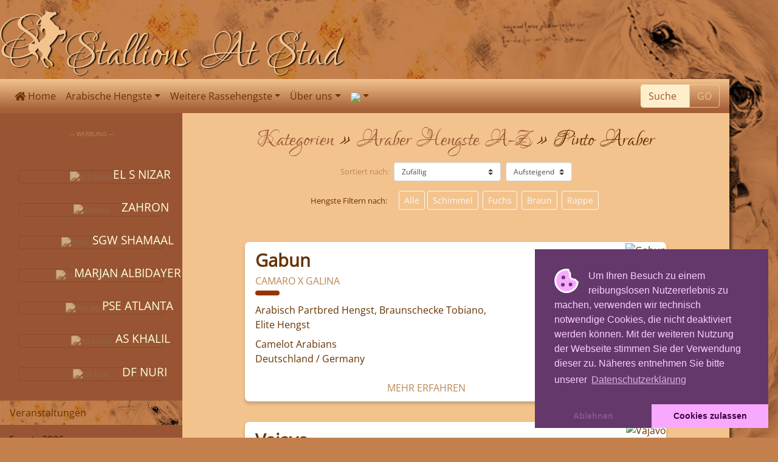

--- FILE ---
content_type: text/html; charset=utf-8
request_url: https://www.stallionsatstud.de/category/7/Pinto-Arabians.html
body_size: 39405
content:
<!DOCTYPE html>
<html dir="ltr" lang="de">
  <head>
	<meta charset="utf-8">
	<meta http-equiv="X-UA-Compatible" content="IE=edge">
	<meta name="viewport" content="width=device-width, initial-scale=1, shrink-to-fit=no">
	<title>Pinto Araber</title>
	<base href="https://www.stallionsatstud.de/">
	<meta name="title" content="Pinto Araber" itemprop="name" property="og:title">
	<meta name="description" content="" itemprop="description" property="og:description">
	<meta name="keywords" content="Pinto Araber">
	<meta content="https://www.stallionsatstud.de/logo-sas.png" itemprop="image" property="og:image">
	<meta name="robots" content="index, follow">
	<meta name="siteinfo" content="robots.txt">
	<link href="https://stackpath.bootstrapcdn.com/bootstrap/4.1.3/css/bootstrap.min.css" integrity="sha384-MCw98/SFnGE8fJT3GXwEOngsV7Zt27NXFoaoApmYm81iuXoPkFOJwJ8ERdknLPMO" crossorigin="anonymous" rel="stylesheet">
	<link href="https://use.fontawesome.com/releases/v5.5.0/css/all.css" integrity="sha384-B4dIYHKNBt8Bc12p+WXckhzcICo0wtJAoU8YZTY5qE0Id1GSseTk6S+L3BlXeVIU" crossorigin="anonymous" rel="stylesheet">
		<link href="https://cdn.jsdelivr.net/npm/cookieconsent@3/build/cookieconsent.min.css" rel="stylesheet">
			<link href="templates/sas/css/sas-fonts.css" rel="stylesheet">
	<link href="templates/sas/css/sas-style.css" rel="stylesheet">
	<link href="apple-touch-icon.png" rel="apple-touch-icon" sizes="180x180">
	<link href="favicon-32x32.png" rel="icon" type="image/png" sizes="32x32">
	<link href="favicon-16x16.png" rel="icon" type="image/png" sizes="16x16">
	<link href="manifest.json" rel="manifest">
	<link href="safari-pinned-tab.svg" rel="mask-icon" color="#663300">
	<link href="favicon.ico" rel="shortcut icon">
	<meta content="browserconfig.xml" name="msapplication-config">
	<meta name="theme-color" content="#ffffff">
	<script async src="https://pagead2.googlesyndication.com/pagead/js/adsbygoogle.js?client=ca-pub-0112813897638754" crossorigin="anonymous"></script>
  </head>

  <body itemscope itemtype="https://schema.org/WebPage">
	<div class="container-fluid site">
		<header class="header row" itemscope itemtype="https://schema.org/WPHeader">
			<h1 class="headline" itemprop="brand" itemscope itemtype="https://schema.org/Brand">
			  <a href="https://www.stallionsatstud.de/" itemprop="url">
				<i class="zp zp-sas" itemprop="logo"></i><span itemprop="name">Stallions At Stud</span> 
				<small class="d-none">zuchthengste-online.de</small>
				<meta itemprop="logo" content="logo-sas.png">
			  </a>
			</h1>
		</header>
		<div class="sheet row">
			<nav class="navbar navbar-expand-lg bsnav col-12" role="navigation" itemscope itemtype="https://schema.org/SiteNavigationElement">
				<button class="navbar-toggler toggler-spin" type="button">
					<span class="navbar-toggler-icon"></span>
				</button>
				<div id="mainNav" class="collapse navbar-collapse justify-content text-nowrap">
					<ul class="navbar-nav nav-pills navbar-mobile mr-auto flex-nowrap">
					<li class="nav-item"><a class="nav-link" href="https://www.stallionsatstud.de/"><i class="fas fa-home"></i> Home</a></li><li class="nav-item dropdown"><a class="nav-link dropdown-toggle" data-toggle="dropdown" href="#" aria-haspopup="true" aria-expanded="false">Arabische Hengste</a><div class="dropdown-menu"><a class="dropdown-item " href="category/6/Vollblutaraber.html">Vollblutaraber (21)</a><a class="dropdown-item " href="category/7/Pinto-Araber.html">Pinto Araber (4)</a><a class="dropdown-item " href="category/8/Anglo-Araber.html">Anglo Araber (1)</a><a class="dropdown-item disabled">Shagya Araber (0)</a><a class="dropdown-item " href="category/10/Arabisch-Partbred.html">Arabisch Partbred (3)</a><a class="dropdown-item " href="category/11/Araber-Archiv.html">Araber Archiv (172)</a><div class="dropdown-divider"></div><a class="dropdown-item" href="https://www.stallionsatstud.de/pages/23/In-Memory---Arabische-Pferde.html" itemprop="url">In Memory</a><a class="dropdown-item" href="https://www.stallionsatstud.de/pages/21/Elite-Stuten-VZAP-eV.html" itemprop="url">Elite Stuten VZAP</a><a class="dropdown-item" href="https://www.stallionsatstud.de/pages/19/Elite-Hengste-VZAP-eV.html" itemprop="url">Elite Hengste VZAP</a></div></li><li class="nav-item dropdown"><a class="nav-link dropdown-toggle" data-toggle="dropdown" href="#" aria-haspopup="true" aria-expanded="false">Weitere Rassehengste</a>
				<div class="dropdown-menu"><a class="dropdown-item disabled">Barockpferde (0)</a><a class="dropdown-item disabled">Englisches Vollblut (0)</a><a class="dropdown-item disabled">Kaltblüter (0)</a><a class="dropdown-item disabled">Ponys und Kleinpferde (0)</a><a class="dropdown-item disabled">Miniatur Pferde (0)</a><a class="dropdown-item disabled">Quarter Horse (0)</a><a class="dropdown-item" href="category/17/Trakehner.html">Trakehner (2)</a><a class="dropdown-item disabled">Warmblut Hengste (0)</a><a class="dropdown-item" href="category/20/Deutsches-Edelblutpferd.html">Deutsches Edelblutpferd (1)</a></div></li><li class="nav-item dropdown"><a class="nav-link dropdown-toggle" data-toggle="dropdown" href="#" aria-haspopup="true" aria-expanded="false">Über uns</a>
					<div class="dropdown-menu"><a class="dropdown-item" href="https://www.stallionsatstud.de/pages/11/Unser-Service.html" itemprop="url">Unser Service</a><a class="dropdown-item" href="https://www.stallionsatstud.de/pages/176/Allgemeine-Geschäftsbedingungen.html" itemprop="url">Bedingungen</a><a class="dropdown-item" href="https://www.stallionsatstud.de/pages/3/Kontakt.html" itemprop="url">Kontakt</a><a class="dropdown-item" href="https://www.stallionsatstud.de/pages/13/Impressum.html" itemprop="url">Impressum</a><a class="dropdown-item" href="https://www.stallionsatstud.de/pages/15/Datenschutz.html" itemprop="url">Datenschutz</a></div></li><li class="nav-item dropdown">
			<a class="nav-link dropdown-toggle" data-toggle="dropdown" href="#" aria-haspopup="true" aria-expanded="false">
			<img src="images/flags/de.png" height="25"></a>
			<div class="dropdown-menu"><a class="dropdown-item" href="https://www.stallionsatstud.de/de/category/7/Pinto-Arabians.html" title="Deutsch"><img src="images/flags/de.png" title="Deutsch" alt="Deutsch" height="25"> Deutsch</a><a class="dropdown-item" href="https://www.stallionsatstud.de/en/category/7/Pinto-Arabians.html" title="English"><img src="images/flags/en.png" title="English" alt="English" height="25"> English</a></div>
			</li>					</ul>
				</div>
				<form id="searchPhrase" name="frmQuickSearch" action="index.php?page=search" method="post" class="form-inline">
			<input type="hidden" name="task" value="quick_search" />
			<input type="hidden" name="p" value="1" />
			<input type="hidden" name="search_in" id="search_in" value="listings" />
			<input type="hidden" name="token" value="05b76fb2d5abba7ad012441b34dcae41" />
			<input class="search_field form-control" type="text" placeholder="Suche" 
			onblur="if(this.value == '') this.value='Suche';" 
			onfocus="if(this.value == 'Suche') this.value = '';" 
			maxlength="50" value="Suche" name="keyword" aria-label="Search">
			<button class="search_button btn btn-outline-success" type="submit" onclick="appQuickSearch()">GO</button>
		</form>				<div class="d-none"><a href="rss.xml" title="RSS Feed"><i class="fas fa-rss"></i></a></div>
			</nav>
			<aside class="sidebar1 col-md-2 col-lg-3 d-none d-md-block d-print-none" role="complementary" itemscope itemtype="https://schema.org/WPSideBar">
				<p class="sidebar_heading d-none">Featured Listings</p>
			<div class="sidebar_content text-center px-lg-3"><div class="adsense-vertical d-print-none my-4 px-lg-3"><div class="banners-box-random"><a href="http://www.gestuet-amurath.de" target="_blank" title="Vollblutaraber Gestüt Amurath | Typvolle Araber für Zucht, Sport, Freizeit und Familie" rel="noopener noreferrer"><img src="https://www.stallionsatstud.de/images/banners/rmdo25bf42onvmvpgwfq.jpg" title="Vollblutaraber Gestüt Amurath | Typvolle Araber für Zucht, Sport, Freizeit und Familie" alt=""></a></div></div><div class="card">
				<a href="listing/210/El-S-Nizar.html" title="El S Nizar - El Sadeek Arabians - Klicken Sie, um die Beschreibung zu sehen">
				<span class="sidebar_cardtitle">El S Nizar</span><img class="img-sepopa rounded" src="images/listings/el_s_nizar_1_thumb.jpg" alt="El S Nizar">
				</a></div><div class="card">
				<a href="listing/115/Zahron.html" title="Zahron - Araberhof Razada - Klicken Sie, um die Beschreibung zu sehen">
				<span class="sidebar_cardtitle">Zahron</span><img class="img-sepopa rounded" src="images/listings/1_Zahron_thumb.jpg" alt="Zahron">
				</a></div><div class="card">
				<a href="listing/142/SGW-Shamaal.html" title="SGW Shamaal - AV-Gestüt Birkenhof - Klicken Sie, um die Beschreibung zu sehen">
				<span class="sidebar_cardtitle">SGW Shamaal</span><img class="img-sepopa rounded" src="images/listings/sgw_shamaal_1_thumb.jpg" alt="SGW Shamaal">
				</a></div><div class="card">
				<a href="listing/74/Marjan-Albidayer.html" title="Marjan Albidayer - The Marjan Syndicate - Klicken Sie, um die Beschreibung zu sehen">
				<span class="sidebar_cardtitle">Marjan Albidayer</span><img class="img-sepopa rounded" src="images/listings/1_Marjan_Albidayer_thumb.jpg" alt="Marjan Albidayer">
				</a></div><div class="card">
				<a href="listing/197/PSE-Atlanta.html" title="PSE Atlanta - Goschenhof Arabians - Klicken Sie, um die Beschreibung zu sehen">
				<span class="sidebar_cardtitle">PSE Atlanta</span><img class="img-sepopa rounded" src="images/listings/pse_atlanta_1_thumb.jpg" alt="PSE Atlanta">
				</a></div><div class="card">
				<a href="listing/212/AS-Khalil.html" title="AS Khalil - Al Shama Arabians - Klicken Sie, um die Beschreibung zu sehen">
				<span class="sidebar_cardtitle">AS Khalil</span><img class="img-sepopa rounded" src="images/listings/as_khalil_1_thumb.jpg" alt="AS Khalil">
				</a></div><div class="card">
				<a href="listing/189/DF-Nuri.html" title="DF Nuri - Sabine Körber - Klicken Sie, um die Beschreibung zu sehen">
				<span class="sidebar_cardtitle">DF Nuri</span><img class="img-sepopa rounded" src="images/listings/df_nuri_1_thumb.jpg" alt="DF Nuri">
				</a></div></div><p class="sidebar_heading">Veranstaltungen</p><div class="sidebar_content Events 2006"><h6>Events 2006</h6><ul class="list-unstyled"><li><a href="https://www.stallionsatstud.de/pages/50/Egyptian-Event-Europe-2006.html" itemprop="url">Egyptian Event Europe 2006</a></li><li><a href="https://www.stallionsatstud.de/pages/56/Beständechau-Phöben-2006.html" itemprop="url">Beständechau Phöben 2006</a></li></ul></div><div class="sidebar_content Events 2007"><h6>Events 2007</h6><ul class="list-unstyled"><li><a href="https://www.stallionsatstud.de/pages/48/Bunte-Vielfalt-auf-Arabisch-2007.html" itemprop="url">Bunte Vielfalt auf Arabisch 2007</a></li><li><a href="https://www.stallionsatstud.de/pages/54/Open-Day-Shalimar-Arabians-2007.html" itemprop="url">Open Day Shalimar Arabians 2007</a></li><li><a href="https://www.stallionsatstud.de/pages/52/Beständechau-Phöben-2007.html" itemprop="url">Beständechau Phöben 2007</a></li></ul></div><div class="sidebar_content Events 2008"><h6>Events 2008</h6><ul class="list-unstyled"><li><a href="https://www.stallionsatstud.de/pages/58/Bunte-Vielfalt-auf-Arabisch-2008.html" itemprop="url">Bunte Vielfalt auf Arabisch 2008</a></li><li><a href="https://www.stallionsatstud.de/pages/60/Open-Day-Wagner-Arabians-2008.html" itemprop="url">Open Day Wagner Arabians 2008</a></li><li><a href="https://www.stallionsatstud.de/pages/62/Beständeschau-Neustadt-2008.html" itemprop="url">Beständeschau Neustadt 2008</a></li><li><a href="https://www.stallionsatstud.de/pages/64/Schau-Ströhen-2008.html" itemprop="url">Schau Ströhen 2008</a></li><li><a href="https://www.stallionsatstud.de/pages/66/Schau-Baden-Baden-2008.html" itemprop="url">Schau Baden-Baden 2008</a></li><li><a href="https://www.stallionsatstud.de/pages/68/Egyptian-Event-Europe-2008.html" itemprop="url">Egyptian Event Europe 2008</a></li></ul></div><div class="sidebar_content Events 2009"><h6>Events 2009</h6><ul class="list-unstyled"><li><a href="https://www.stallionsatstud.de/pages/70/Equitana-Hengstschau-2009.html" itemprop="url">Equitana Hengstschau 2009</a></li><li><a href="https://www.stallionsatstud.de/pages/72/Beständeschau-Velgen-2009.html" itemprop="url">Beständeschau Velgen 2009</a></li><li><a href="https://www.stallionsatstud.de/pages/74/Schau-Ströhen-2009.html" itemprop="url">Schau Ströhen 2009</a></li><li><a href="https://www.stallionsatstud.de/pages/76/Schau-Vilhelmsborg-2009.html" itemprop="url">Schau Vilhelmsborg 2009</a></li><li><a href="https://www.stallionsatstud.de/pages/78/Schau-Baden-Baden-2009.html" itemprop="url">Schau Baden-Baden 2009</a></li><li><a href="https://www.stallionsatstud.de/pages/80/Egyptian-Event-Europe-2009.html" itemprop="url">Egyptian Event Europe 2009</a></li><li><a href="https://www.stallionsatstud.de/pages/82/Schau-Kaub-2009.html" itemprop="url">Schau Kaub 2009</a></li><li><a href="https://www.stallionsatstud.de/pages/84/Beständeschau-Neustadt-2009.html" itemprop="url">Beständeschau Neustadt 2009</a></li></ul></div><div class="sidebar_content Events 2010"><h6>Events 2010</h6><ul class="list-unstyled"><li><a href="https://www.stallionsatstud.de/pages/86/Schau-Kairo-2010.html" itemprop="url">Schau Kairo 2010</a></li><li><a href="https://www.stallionsatstud.de/pages/88/Schau-Menton-2010.html" itemprop="url">Schau Menton 2010</a></li><li><a href="https://www.stallionsatstud.de/pages/90/Schau-Ströhen-2010.html" itemprop="url">Schau Ströhen 2010</a></li><li><a href="https://www.stallionsatstud.de/pages/92/Schau-Kaub-2010.html" itemprop="url">Schau Kaub 2010</a></li><li><a href="https://www.stallionsatstud.de/pages/94/Schau-Kreuth-2010.html" itemprop="url">Schau Kreuth 2010</a></li><li><a href="https://www.stallionsatstud.de/pages/96/Schau-Paris-2010.html" itemprop="url">Schau Paris 2010</a></li><li><a href="https://www.stallionsatstud.de/pages/98/VHS-Körung-VZAP-2010.html" itemprop="url">VHS / Körung VZAP 2010</a></li></ul></div><div class="sidebar_content Events 2011"><h6>Events 2011</h6><ul class="list-unstyled"><li><a href="https://www.stallionsatstud.de/pages/100/Hengste-Neustadt-2011.html" itemprop="url">Hengste Neustadt 2011</a></li><li><a href="https://www.stallionsatstud.de/pages/102/VHS-Körung-VZAP-Kreuth-2011.html" itemprop="url">VHS / Körung VZAP Kreuth 2011</a></li><li><a href="https://www.stallionsatstud.de/pages/104/Schau-Frankfurt-2011.html" itemprop="url">Schau Frankfurt 2011</a></li><li><a href="https://www.stallionsatstud.de/pages/106/Schau-Kreuth-2011.html" itemprop="url">Schau Kreuth 2011</a></li><li><a href="https://www.stallionsatstud.de/pages/108/Schau-Ströhen-2011.html" itemprop="url">Schau Ströhen 2011</a></li><li><a href="https://www.stallionsatstud.de/pages/110/Schau-Kaub-2011.html" itemprop="url">Schau Kaub 2011</a></li><li><a href="https://www.stallionsatstud.de/pages/112/Egyptian-Event-Europe-2011.html" itemprop="url">Egyptian Event Europe 2011</a></li><li><a href="https://www.stallionsatstud.de/pages/114/Schau-Marbach-2011.html" itemprop="url">Schau Marbach 2011</a></li><li><a href="https://www.stallionsatstud.de/pages/116/Beständeschau-SZAP-2011.html" itemprop="url">Beständeschau SZAP 2011</a></li><li><a href="https://www.stallionsatstud.de/pages/118/Schau-Salzkotten-2011.html" itemprop="url">Schau Salzkotten 2011</a></li><li><a href="https://www.stallionsatstud.de/pages/120/VHS-Körung-VZAP-2011.html" itemprop="url">VHS / Körung VZAP 2011</a></li><li><a href="https://www.stallionsatstud.de/pages/122/Schau-Aachen-Nationals-2011.html" itemprop="url">Schau Aachen Nationals 2011</a></li></ul></div><div class="sidebar_content Events 2012"><h6>Events 2012</h6><ul class="list-unstyled"><li><a href="https://www.stallionsatstud.de/pages/124/VHS-Körung-VZAP-Kreuth-2012.html" itemprop="url">VHS / Körung VZAP Kreuth 2012</a></li><li><a href="https://www.stallionsatstud.de/pages/126/Schau-Frankfurt-2012.html" itemprop="url">Schau Frankfurt 2012</a></li><li><a href="https://www.stallionsatstud.de/pages/128/Schau-Vilhelmsborg-2012.html" itemprop="url">Schau Vilhelmsborg 2012</a></li><li><a href="https://www.stallionsatstud.de/pages/130/Schau-Ittenwiller-2012.html" itemprop="url">Schau Ittenwiller 2012</a></li><li><a href="https://www.stallionsatstud.de/pages/132/Schau-Berlin-2012.html" itemprop="url">Schau Berlin 2012</a></li><li><a href="https://www.stallionsatstud.de/pages/134/Schau-Ströhen-2012.html" itemprop="url">Schau Ströhen 2012</a></li><li><a href="https://www.stallionsatstud.de/pages/136/Schau-Kaub-2012.html" itemprop="url">Schau Kaub 2012</a></li><li><a href="https://www.stallionsatstud.de/pages/138/Schau-Salzkotten-2012.html" itemprop="url">Schau Salzkotten 2012</a></li><li><a href="https://www.stallionsatstud.de/pages/140/VHS-Körung-VZAP-2012.html" itemprop="url">VHS / Körung VZAP 2012</a></li></ul></div><div class="sidebar_content Events 2013"><h6>Events 2013</h6><ul class="list-unstyled"><li><a href="https://www.stallionsatstud.de/pages/142/ArabHorseMarket-2013.html" itemprop="url">ArabHorseMarket 2013</a></li><li><a href="https://www.stallionsatstud.de/pages/144/Ostern-bei-Sax-Arabians-2013.html" itemprop="url">Ostern bei Sax Arabians 2013</a></li><li><a href="https://www.stallionsatstud.de/pages/146/Zuchtschau-Bad-Oldesloe-2013.html" itemprop="url">Zuchtschau Bad Oldesloe 2013</a></li><li><a href="https://www.stallionsatstud.de/pages/148/Schau-Berlin-2013.html" itemprop="url">Schau Berlin 2013</a></li><li><a href="https://www.stallionsatstud.de/pages/150/Schau-Frankfurt-2013.html" itemprop="url">Schau Frankfurt 2013</a></li><li><a href="https://www.stallionsatstud.de/pages/152/Schau-Ströhen-2013.html" itemprop="url">Schau Ströhen 2013</a></li><li><a href="https://www.stallionsatstud.de/pages/154/Schau-Kaub-2013.html" itemprop="url">Schau Kaub 2013</a></li><li><a href="https://www.stallionsatstud.de/pages/156/Schau-Marbach-2013.html" itemprop="url">Schau Marbach 2013</a></li><li><a href="https://www.stallionsatstud.de/pages/158/VHS-Körung-VZAP-2013.html" itemprop="url">VHS / Körung VZAP 2013</a></li><li><a href="https://www.stallionsatstud.de/pages/160/Schau-Salzkotten-2013.html" itemprop="url">Schau Salzkotten 2013</a></li></ul></div><div class="sidebar_content Events 2014"><h6>Events 2014</h6><ul class="list-unstyled"><li><a href="https://www.stallionsatstud.de/pages/162/Schau-Frankfurt-2014.html" itemprop="url">Schau Frankfurt 2014</a></li><li><a href="https://www.stallionsatstud.de/pages/164/Zuchtschau-Bad-Fallingbostel-2014.html" itemprop="url">Zuchtschau Bad Fallingbostel 2014</a></li><li><a href="https://www.stallionsatstud.de/pages/166/Emerald-Trophy-2014.html" itemprop="url">Emerald Trophy 2014</a></li><li><a href="https://www.stallionsatstud.de/pages/174/Schau-Ströhen-2014.html" itemprop="url">Schau Ströhen 2014</a></li><li><a href="https://www.stallionsatstud.de/pages/168/VHS-Körung-VZAP-2014.html" itemprop="url">VHS / Körung VZAP 2014</a></li><li><a href="https://www.stallionsatstud.de/pages/170/Schau-Salzkotten-2014.html" itemprop="url">Schau Salzkotten 2014</a></li></ul></div><div class="sidebar_content Events 2015"><h6>Events 2015</h6><ul class="list-unstyled"><li><a href="https://www.stallionsatstud.de/pages/178/Sax-Arabians-im-Wonnemonat-Mai-2015.html" itemprop="url">Sax Arabians im Wonnemonat Mai 2015</a></li></ul></div><p class="sidebar_heading">Verzeichnis Statistik</p>
			<div class="sidebar_content">
				<ul class="list-unstyled">
					<li>Kategorien Anzahl: 16</li>
					<li>Inserate Anzahl: 199</li>
					<li>Inserate Schwebend: 6</li>
				</ul>
			</div>			</aside>
			<main id="content" class="col-12 col-md-10 col-lg-9 px-md-0" role="main" itemscope itemprop="mainContentOfPage">
				<article class="container-fluid" itemscope itemtype="https://schema.org/Article">
				<h1 class="center_box_heading"><a href="https://www.stallionsatstud.de/categories/all.html">Kategorien</a> &raquo; <a href="https://www.stallionsatstud.de/category/5/Araber-Hengste-A-Z.html">Araber Hengste A-Z</a> &raquo; <span>Pinto Araber</span></h1><form class="catfilterform" id="frmCategoryView" action="index.php?page=category&cid=7" method="post"><input type="hidden" name="token" value="05b76fb2d5abba7ad012441b34dcae41" /><input type="hidden" name="p" value="1" /><div class="form-inline justify-content-center">
				<label class="sort-label mr-2" for="FormSortSelect">Sortiert nach:</label>
				<select class="custom-select custom-select-sm mr-2" name="listings_sort_by" onchange="jQuery('#frmCategoryView').submit();">
					<option value="random"  selected="selected">Zufällig</option>
					<option value="hits" >Pageviews</option>
					<option value="stallionname" >Name Hengst</option>
					<option value="stallionvater" >Name Vater</option>
					<option value="stallionmutter" >Name Mutter</option>
					<option value="date" >Veröffentlichungsdatum</option>
				</select>
				<select class="custom-select custom-select-sm" name="listings_order_by" onchange="jQuery('#frmCategoryView').submit();">
					<option value="ASC"  selected="selected">Aufsteigend</option>
					<option value="DESC" >Absteigend</option>
				</select>
			  </div>
			</form>
			<div class="listings_filter mb-5 mt-3 small"><span>Hengste Filtern nach:</span>
				<button class="btn btn-sm btn-outline-light filter-button" data-filter="all">Alle</button><button class="btn btn-sm btn-outline-light filter-button" data-filter="grey">Schimmel</button>
				<button class="btn btn-sm btn-outline-light filter-button" data-filter="chestnut">Fuchs</button>
				<button class="btn btn-sm btn-outline-light filter-button" data-filter="bay">Braun</button>
				<button class="btn btn-sm btn-outline-light filter-button" data-filter="black">Rappe</button>
			</div>
			<div id="noresult" class="text-center alert alert-danger" style="display: none;" role="alert">Die Suche anhand dieses Kriteriums ergab leider keine Treffer.<br>Bitte ändern Sie Ihre Filter-Auswahl.</div>
			<div id="draw_listings_wrapper" class="card-group" itemscope itemtype="https://schema.org/ItemList"><div class="stallion-card col-12 col-lg-10 offset-lg-1" data-groups="[&quot;elite&quot;,&quot;bay&quot;]">
				  <div class="card listing_wrapper flex-sm-row-reverse" itemprop="itemListElement" itemscope itemtype="https://schema.org/Product">
					<div class="meta text-center text-sm-right">
					  <a href="listing/179/Gabun.html" title="Gabun - Camelot Arabians" target="_blank">
						<img class="card-img-right listings_image" src="images/listings/gabun_1_thumb.jpg" itemprop="image" style="width:220px" alt="Gabun">
						<ul class="details list-unstyled">
							<li class="published" itemprop="datePublished">17.05.2015</li>
							<li class="hits" itemprop="interactionCount">49811</li>
							<li class="tags"><span>elite</span>, <span>bay</span></li>
						</ul>
					  </a>
					</div>
					<div class="description d-flex flex-column">
						<p class="listings_title" itemprop="name"><a title="Gabun - Klicken Sie, um die Beschreibung zu sehen" href="https://www.stallionsatstud.de/listing/179/Gabun.html" target="_blank" rel="noreferrer noopener" itemprop="url">Gabun</a></p>
						<p class="listings_subtitle">Camaro x Galina</p>
						<p class="listings_text" itemprop="description">Arabisch Partbred Hengst, Braunschecke Tobiano, Elite Hengst</p><p class="listings_contact">Camelot Arabians<br>Deutschland / Germany</p><a class="read-more btn btn-block mt-auto" title="Gabun - Klicken Sie, um die Beschreibung zu sehen" href="https://www.stallionsatstud.de/listing/179/Gabun.html" target="_blank" rel="noreferrer noopener" itemprop="url">Mehr erfahren</a>
					</div>
				  </div>
				</div><div class="stallion-card col-12 col-lg-10 offset-lg-1" data-groups="[&quot;chestnut&quot;]">
				  <div class="card listing_wrapper flex-sm-row-reverse" itemprop="itemListElement" itemscope itemtype="https://schema.org/Product">
					<div class="meta text-center text-sm-right">
					  <a href="listing/140/Vajavo.html" title="Vajavo - AV & Pinto Araber Zucht Stieneke" target="_blank">
						<img class="card-img-right listings_image" src="images/listings/1_Vajavo_thumb.jpg" itemprop="image" style="width:220px" alt="Vajavo">
						<ul class="details list-unstyled">
							<li class="published" itemprop="datePublished">14.01.2013</li>
							<li class="hits" itemprop="interactionCount">13483</li>
							<li class="tags"><span>chestnut</span></li>
						</ul>
					  </a>
					</div>
					<div class="description d-flex flex-column">
						<p class="listings_title" itemprop="name"><a title="Vajavo - Klicken Sie, um die Beschreibung zu sehen" href="https://www.stallionsatstud.de/listing/140/Vajavo.html" target="_blank" rel="noreferrer noopener" itemprop="url">Vajavo</a></p>
						<p class="listings_subtitle">Voshac x Aja Wuonka Taschianka</p>
						<p class="listings_text" itemprop="description">Pinto Araber Hengst, Fuchsschecke Tobiano</p><p class="listings_contact">AV & Pinto Araber Zucht Stieneke<br>Deutschland / Germany</p><a class="read-more btn btn-block mt-auto" title="Vajavo - Klicken Sie, um die Beschreibung zu sehen" href="https://www.stallionsatstud.de/listing/140/Vajavo.html" target="_blank" rel="noreferrer noopener" itemprop="url">Mehr erfahren</a>
					</div>
				  </div>
				</div><div class="stallion-card col-12 col-lg-10 offset-lg-1" data-groups="[&quot;bay&quot;]">
				  <div class="card listing_wrapper flex-sm-row-reverse" itemprop="itemListElement" itemscope itemtype="https://schema.org/Product">
					<div class="meta text-center text-sm-right">
					  <a href="listing/34/CS-Shubani.html" title="CS Shubani - Ladoga Arabians" target="_blank">
						<img class="card-img-right listings_image" src="images/listings/1_CS_Shubani_thumb.jpg" itemprop="image" style="width:220px" alt="CS Shubani">
						<ul class="details list-unstyled">
							<li class="published" itemprop="datePublished">01.09.2009</li>
							<li class="hits" itemprop="interactionCount">15685</li>
							<li class="tags"><span>bay</span></li>
						</ul>
					  </a>
					</div>
					<div class="description d-flex flex-column">
						<p class="listings_title" itemprop="name"><a title="CS Shubani - Klicken Sie, um die Beschreibung zu sehen" href="https://www.stallionsatstud.de/listing/34/CS-Shubani.html" target="_blank" rel="noreferrer noopener" itemprop="url">CS Shubani</a></p>
						<p class="listings_subtitle">Wimbledon x Shadiah Bint Ameen</p>
						<p class="listings_text" itemprop="description">Pinto Araber Hengst, Braunschecke Tovero</p><p class="listings_contact">Ladoga Arabians<br>Deutschland / Germany</p><a class="read-more btn btn-block mt-auto" title="CS Shubani - Klicken Sie, um die Beschreibung zu sehen" href="https://www.stallionsatstud.de/listing/34/CS-Shubani.html" target="_blank" rel="noreferrer noopener" itemprop="url">Mehr erfahren</a>
					</div>
				  </div>
				</div><div class="stallion-card col-12 col-lg-10 offset-lg-1" data-groups="[&quot;chestnut&quot;]">
				  <div class="card listing_wrapper flex-sm-row-reverse" itemprop="itemListElement" itemscope itemtype="https://schema.org/Product">
					<div class="meta text-center text-sm-right">
					  <a href="listing/120/Nawar.html" title="Nawar - Silke Göllner" target="_blank">
						<img class="card-img-right listings_image" src="images/listings/3_Nawar_thumb.jpg" itemprop="image" style="width:220px" alt="Nawar">
						<ul class="details list-unstyled">
							<li class="published" itemprop="datePublished">27.01.2012</li>
							<li class="hits" itemprop="interactionCount">13878</li>
							<li class="tags"><span>chestnut</span></li>
						</ul>
					  </a>
					</div>
					<div class="description d-flex flex-column">
						<p class="listings_title" itemprop="name"><a title="Nawar - Klicken Sie, um die Beschreibung zu sehen" href="https://www.stallionsatstud.de/listing/120/Nawar.html" target="_blank" rel="noreferrer noopener" itemprop="url">Nawar</a></p>
						<p class="listings_subtitle">Nowie x Risna</p>
						<p class="listings_text" itemprop="description">Pinto Araber Hengst, Fuchsschecke Tobiano</p><p class="listings_contact">Silke Göllner<br>Deutschland / Germany</p><a class="read-more btn btn-block mt-auto" title="Nawar - Klicken Sie, um die Beschreibung zu sehen" href="https://www.stallionsatstud.de/listing/120/Nawar.html" target="_blank" rel="noreferrer noopener" itemprop="url">Mehr erfahren</a>
					</div>
				  </div>
				</div></div>				</article>
			</main>
		</div>
		<footer class="row container-footer" role="contentinfo" itemscope itemtype="https://schema.org/WPFooter">
			<p class="small">© 2003 - 2025 <span itemprop="copyrightHolder">StallionsAtStud.de</span> - Made by <a href="http://www.zoomperformance.de" target="_blank" title="ZoomPerformance" rel="noopener noreferrer">ZoomPerformance</a></p>
			<i onclick="topFunc()" id="scroll_to_top" title="Go to top" class="fa fa-arrow-circle-up fa-3x" style="display: none;" data-scroll=""></i>
		</footer>
	</div>
	<div class="bsnav-mobile d-lg-none">
	  <div class="bsnav-mobile-overlay"></div>
	  <div class="navbar"></div>
	</div>
	<div class="modal fade" id="SASModal" role="dialog" tabindex="-1" aria-labelledby="SASModalLabel" aria-hidden="true">
	  <div class="modal-dialog modal-lg modal-dialog-centered" role="document">
		<div class="modal-content">
		  <div class="modal-header">
			<!--<h5 class="modal-title" id="SASModalLabel"></h5>-->
			<button type="button" class="close" data-dismiss="modal" aria-label="Close"><span aria-hidden="true">&times;</span></button>
		  </div>
		  <div class="modal-body"></div>
		  <div class="modal-footer">
			<button type="button" class="btn btn-secondary" data-dismiss="modal">Close</button>
			<button type="button" class="btn btn-primary">Save changes</button>
		  </div>
		</div>
	  </div>
	</div>

	<script src="https://code.jquery.com/jquery-3.3.1.min.js" integrity="sha256-FgpCb/KJQlLNfOu91ta32o/NMZxltwRo8QtmkMRdAu8=" crossorigin="anonymous"></script>
	<script src="https://cdnjs.cloudflare.com/ajax/libs/popper.js/1.14.3/umd/popper.min.js" integrity="sha384-ZMP7rVo3mIykV+2+9J3UJ46jBk0WLaUAdn689aCwoqbBJiSnjAK/l8WvCWPIPm49" crossorigin="anonymous"></script>
	<script src="https://stackpath.bootstrapcdn.com/bootstrap/4.1.3/js/bootstrap.min.js" integrity="sha384-ChfqqxuZUCnJSK3+MXmPNIyE6ZbWh2IMqE241rYiqJxyMiZ6OW/JmZQ5stwEULTy" crossorigin="anonymous"></script>
		<script src="js/sas-main.js"></script>
<script>
// <button type="button" class="btn btn-primary" id="SASBooking" data-pagetitle="Buchungsformular Deckhengst bei StallionsAtStud.de" data-toggle="modal" data-target="#SASModal">Modal</button>
$('#SASModal').on('show.bs.modal', function (event) {
  var button = $(event.relatedTarget) // Button that triggered the modal
  var recipient = button.data('pagetitle') // Extract info from data-* attributes
  var modal = $(this)
  //modal.find('.modal-title').text('... ' + recipient)
  //modal.find('.modal-body input').val(recipient)
  modal.find('.modal-body').load('buchungsformular-deckhengst.php')
});
/* $('#SASBooking').on('click',function(){
    $('.modal-body').load('content.php',function(){
        $('#SASModal').modal({show:true});
    });
}); */
</script>
	<script src="https://cdn.jsdelivr.net/npm/cookieconsent@3/build/cookieconsent.min.js" data-cfasync="false"></script>
	<script>
	// Default Content
	var customContent = {
		//"message": "<svg width=\"40\" height=\"40\" viewBox=\"0 0 71.85 72.23\" xmlns=\"http://www.w3.org/2000/svg\" style=\"float: left;display: block;margin-right: 1rem;\"><path d=\"m67.6 36.73a6.26 6.26 0 0 1 -3.2-2.8 5.86 5.86 0 0 0 -5.2-3.1h-.3a11 11 0 0 1 -11.4-9.5 6 6 0 0 1 -.1-1.4 9.2 9.2 0 0 1 .4-2.9 8.65 8.65 0 0 0 .2-1.6 5.38 5.38 0 0 0 -1.9-4.3 7.3 7.3 0 0 1 -2.5-5.5 3.91 3.91 0 0 0 -3.5-3.9 36.46 36.46 0 0 0 -15 1.5 33.14 33.14 0 0 0 -22.1 22.7 35.62 35.62 0 0 0 -1.5 10.2 34.07 34.07 0 0 0 4.8 17.6.75.75 0 0 0 .07.12c.11.17 1.22 1.39 2.68 3-.36.47 5.18 6.16 5.65 6.52a34.62 34.62 0 0 0 55.6-21.9 4.38 4.38 0 0 0 -2.7-4.74z\" stroke=\"#fff\" fill=\"#f8a8ff\" stroke-width=\"3\"></path><path d=\"m68 41.13a32.37 32.37 0 0 1 -52 20.5l-2-1.56c-2.5-3.28-5.62-7.15-5.81-7.44a32 32 0 0 1 -4.5-16.5 34.3 34.3 0 0 1 1.4-9.6 30.56 30.56 0 0 1 20.61-21.13 33.51 33.51 0 0 1 14.1-1.4 1.83 1.83 0 0 1 1.6 1.8 9.38 9.38 0 0 0 3.3 7.1 3.36 3.36 0 0 1 1.2 2.6 3.37 3.37 0 0 1 -.1 1 12.66 12.66 0 0 0 -.5 3.4 9.65 9.65 0 0 0 .1 1.7 13 13 0 0 0 10.5 11.2 16.05 16.05 0 0 0 3.1.2 3.84 3.84 0 0 1 3.5 2 10 10 0 0 0 4.1 3.83 2 2 0 0 1 1.4 2z\" fill=\"#f8a8ff\" stroke=\"#fff\" stroke-width=\"3\"></path><g fill=\"#64386b\"><path d=\"m26.6 31.43a5.4 5.4 0 1 1 5.4-5.43 5.38 5.38 0 0 1 -5.33 5.43z\"></path><path d=\"m25.2 53.13a5.4 5.4 0 1 1 5.4-5.4 5.44 5.44 0 0 1 -5.4 5.4z\"></path><path d=\"m47.9 52.33a5.4 5.4 0 1 1 5.4-5.4 5.32 5.32 0 0 1 -5.24 5.4z\"></path></g></svg> Um Ihren Besuch zu einem reibungslosen Nutzererlebnis zu machen, verwenden wir Cookies. Mit der weiteren Nutzung der Webseite stimmen Sie der Verwendung von Cookies zu. Näheres entnehmen Sie bitte unserer",
		"message": "<svg width=\"40\" height=\"40\" viewBox=\"0 0 71.85 72.23\" xmlns=\"http://www.w3.org/2000/svg\" style=\"float: left;display: block;margin-right: 1rem;\"><path d=\"m67.6 36.73a6.26 6.26 0 0 1 -3.2-2.8 5.86 5.86 0 0 0 -5.2-3.1h-.3a11 11 0 0 1 -11.4-9.5 6 6 0 0 1 -.1-1.4 9.2 9.2 0 0 1 .4-2.9 8.65 8.65 0 0 0 .2-1.6 5.38 5.38 0 0 0 -1.9-4.3 7.3 7.3 0 0 1 -2.5-5.5 3.91 3.91 0 0 0 -3.5-3.9 36.46 36.46 0 0 0 -15 1.5 33.14 33.14 0 0 0 -22.1 22.7 35.62 35.62 0 0 0 -1.5 10.2 34.07 34.07 0 0 0 4.8 17.6.75.75 0 0 0 .07.12c.11.17 1.22 1.39 2.68 3-.36.47 5.18 6.16 5.65 6.52a34.62 34.62 0 0 0 55.6-21.9 4.38 4.38 0 0 0 -2.7-4.74z\" stroke=\"#fff\" fill=\"#f8a8ff\" stroke-width=\"3\"></path><path d=\"m68 41.13a32.37 32.37 0 0 1 -52 20.5l-2-1.56c-2.5-3.28-5.62-7.15-5.81-7.44a32 32 0 0 1 -4.5-16.5 34.3 34.3 0 0 1 1.4-9.6 30.56 30.56 0 0 1 20.61-21.13 33.51 33.51 0 0 1 14.1-1.4 1.83 1.83 0 0 1 1.6 1.8 9.38 9.38 0 0 0 3.3 7.1 3.36 3.36 0 0 1 1.2 2.6 3.37 3.37 0 0 1 -.1 1 12.66 12.66 0 0 0 -.5 3.4 9.65 9.65 0 0 0 .1 1.7 13 13 0 0 0 10.5 11.2 16.05 16.05 0 0 0 3.1.2 3.84 3.84 0 0 1 3.5 2 10 10 0 0 0 4.1 3.83 2 2 0 0 1 1.4 2z\" fill=\"#f8a8ff\" stroke=\"#fff\" stroke-width=\"3\"></path><g fill=\"#64386b\"><path d=\"m26.6 31.43a5.4 5.4 0 1 1 5.4-5.43 5.38 5.38 0 0 1 -5.33 5.43z\"></path><path d=\"m25.2 53.13a5.4 5.4 0 1 1 5.4-5.4 5.44 5.44 0 0 1 -5.4 5.4z\"></path><path d=\"m47.9 52.33a5.4 5.4 0 1 1 5.4-5.4 5.32 5.32 0 0 1 -5.24 5.4z\"></path></g></svg> Um Ihren Besuch zu einem reibungslosen Nutzererlebnis zu machen, verwenden wir technisch notwendige Cookies, die nicht deaktiviert werden können. Mit der weiteren Nutzung der Webseite stimmen Sie der Verwendung dieser zu. Näheres entnehmen Sie bitte unserer",
		"allow": "Cookies zulassen",
		"deny": "Ablehnen",
		"link": "Datenschutzerklärung",
		"href": "pages/15/Datenschutz.html",
		"policy": "Cookie Richtlinie"
	};
	// Language specific translation
	if (document.documentElement.lang.match(/^en.*$/)) {
		customContent = {
		//"message": "<svg width=\"40\" height=\"40\" viewBox=\"0 0 71.85 72.23\" xmlns=\"http://www.w3.org/2000/svg\" style=\"float: left;display: block;margin-right: 1rem;\"><path d=\"m67.6 36.73a6.26 6.26 0 0 1 -3.2-2.8 5.86 5.86 0 0 0 -5.2-3.1h-.3a11 11 0 0 1 -11.4-9.5 6 6 0 0 1 -.1-1.4 9.2 9.2 0 0 1 .4-2.9 8.65 8.65 0 0 0 .2-1.6 5.38 5.38 0 0 0 -1.9-4.3 7.3 7.3 0 0 1 -2.5-5.5 3.91 3.91 0 0 0 -3.5-3.9 36.46 36.46 0 0 0 -15 1.5 33.14 33.14 0 0 0 -22.1 22.7 35.62 35.62 0 0 0 -1.5 10.2 34.07 34.07 0 0 0 4.8 17.6.75.75 0 0 0 .07.12c.11.17 1.22 1.39 2.68 3-.36.47 5.18 6.16 5.65 6.52a34.62 34.62 0 0 0 55.6-21.9 4.38 4.38 0 0 0 -2.7-4.74z\" stroke=\"#fff\" fill=\"#f8a8ff\" stroke-width=\"3\"></path><path d=\"m68 41.13a32.37 32.37 0 0 1 -52 20.5l-2-1.56c-2.5-3.28-5.62-7.15-5.81-7.44a32 32 0 0 1 -4.5-16.5 34.3 34.3 0 0 1 1.4-9.6 30.56 30.56 0 0 1 20.61-21.13 33.51 33.51 0 0 1 14.1-1.4 1.83 1.83 0 0 1 1.6 1.8 9.38 9.38 0 0 0 3.3 7.1 3.36 3.36 0 0 1 1.2 2.6 3.37 3.37 0 0 1 -.1 1 12.66 12.66 0 0 0 -.5 3.4 9.65 9.65 0 0 0 .1 1.7 13 13 0 0 0 10.5 11.2 16.05 16.05 0 0 0 3.1.2 3.84 3.84 0 0 1 3.5 2 10 10 0 0 0 4.1 3.83 2 2 0 0 1 1.4 2z\" fill=\"#f8a8ff\" stroke=\"#fff\" stroke-width=\"3\"></path><g fill=\"#64386b\"><path d=\"m26.6 31.43a5.4 5.4 0 1 1 5.4-5.43 5.38 5.38 0 0 1 -5.33 5.43z\"></path><path d=\"m25.2 53.13a5.4 5.4 0 1 1 5.4-5.4 5.44 5.44 0 0 1 -5.4 5.4z\"></path><path d=\"m47.9 52.33a5.4 5.4 0 1 1 5.4-5.4 5.32 5.32 0 0 1 -5.24 5.4z\"></path></g></svg> We use cookies to ensure you get an optimal experience on our website. By continuing to use our website, you agree to the use of cookies. For further information please refer to our",
		"message": "<svg width=\"40\" height=\"40\" viewBox=\"0 0 71.85 72.23\" xmlns=\"http://www.w3.org/2000/svg\" style=\"float: left;display: block;margin-right: 1rem;\"><path d=\"m67.6 36.73a6.26 6.26 0 0 1 -3.2-2.8 5.86 5.86 0 0 0 -5.2-3.1h-.3a11 11 0 0 1 -11.4-9.5 6 6 0 0 1 -.1-1.4 9.2 9.2 0 0 1 .4-2.9 8.65 8.65 0 0 0 .2-1.6 5.38 5.38 0 0 0 -1.9-4.3 7.3 7.3 0 0 1 -2.5-5.5 3.91 3.91 0 0 0 -3.5-3.9 36.46 36.46 0 0 0 -15 1.5 33.14 33.14 0 0 0 -22.1 22.7 35.62 35.62 0 0 0 -1.5 10.2 34.07 34.07 0 0 0 4.8 17.6.75.75 0 0 0 .07.12c.11.17 1.22 1.39 2.68 3-.36.47 5.18 6.16 5.65 6.52a34.62 34.62 0 0 0 55.6-21.9 4.38 4.38 0 0 0 -2.7-4.74z\" stroke=\"#fff\" fill=\"#f8a8ff\" stroke-width=\"3\"></path><path d=\"m68 41.13a32.37 32.37 0 0 1 -52 20.5l-2-1.56c-2.5-3.28-5.62-7.15-5.81-7.44a32 32 0 0 1 -4.5-16.5 34.3 34.3 0 0 1 1.4-9.6 30.56 30.56 0 0 1 20.61-21.13 33.51 33.51 0 0 1 14.1-1.4 1.83 1.83 0 0 1 1.6 1.8 9.38 9.38 0 0 0 3.3 7.1 3.36 3.36 0 0 1 1.2 2.6 3.37 3.37 0 0 1 -.1 1 12.66 12.66 0 0 0 -.5 3.4 9.65 9.65 0 0 0 .1 1.7 13 13 0 0 0 10.5 11.2 16.05 16.05 0 0 0 3.1.2 3.84 3.84 0 0 1 3.5 2 10 10 0 0 0 4.1 3.83 2 2 0 0 1 1.4 2z\" fill=\"#f8a8ff\" stroke=\"#fff\" stroke-width=\"3\"></path><g fill=\"#64386b\"><path d=\"m26.6 31.43a5.4 5.4 0 1 1 5.4-5.43 5.38 5.38 0 0 1 -5.33 5.43z\"></path><path d=\"m25.2 53.13a5.4 5.4 0 1 1 5.4-5.4 5.44 5.44 0 0 1 -5.4 5.4z\"></path><path d=\"m47.9 52.33a5.4 5.4 0 1 1 5.4-5.4 5.32 5.32 0 0 1 -5.24 5.4z\"></path></g></svg> To ensure you get an optimal user experience on our website, we use technically necessary cookies that cannot be deactivated. By continuing to use our website, you agree to the use of these cookies. For further information please refer to our",
		"allow": "Allow Cookies",
		"deny": "Decline",
		"link": "Privacy Policy",
		"href": "en/pages/16/Datenschutz.html",
		"policy": "Cookie Policy"
		}
	}
	window.addEventListener("load", function(){
		window.cookieconsent.initialise({
		  "palette": {
			"popup": {"background": "#64386b","text": "#ffcdfd"},
			"button": {"background": "#f8a8ff","text": "#3f0045"}
		  },
		  "theme": "edgeless",
		  "position": "bottom-right",
		  "type": "opt-in",
		  "revokable":true,
		  "content": customContent
		})
	});
	</script>
  </body>
</html>

--- FILE ---
content_type: text/html; charset=utf-8
request_url: https://www.google.com/recaptcha/api2/aframe
body_size: 268
content:
<!DOCTYPE HTML><html><head><meta http-equiv="content-type" content="text/html; charset=UTF-8"></head><body><script nonce="jUPFFLO1nZYgiGS68r7rNw">/** Anti-fraud and anti-abuse applications only. See google.com/recaptcha */ try{var clients={'sodar':'https://pagead2.googlesyndication.com/pagead/sodar?'};window.addEventListener("message",function(a){try{if(a.source===window.parent){var b=JSON.parse(a.data);var c=clients[b['id']];if(c){var d=document.createElement('img');d.src=c+b['params']+'&rc='+(localStorage.getItem("rc::a")?sessionStorage.getItem("rc::b"):"");window.document.body.appendChild(d);sessionStorage.setItem("rc::e",parseInt(sessionStorage.getItem("rc::e")||0)+1);localStorage.setItem("rc::h",'1763525938393');}}}catch(b){}});window.parent.postMessage("_grecaptcha_ready", "*");}catch(b){}</script></body></html>

--- FILE ---
content_type: text/css
request_url: https://www.stallionsatstud.de/templates/sas/css/sas-fonts.css
body_size: 4802
content:
/* lovers-quarrel-regular - latin */
@font-face {
  font-display: swap; /* Check https://developer.mozilla.org/en-US/docs/Web/CSS/@font-face/font-display for other options. */
  font-family: 'Lovers Quarrel';
  font-style: normal;
  font-weight: 400;
  src: url('../fonts/lovers-quarrel-v21-latin-regular.eot'); /* IE9 Compat Modes */
  src: url('../fonts/lovers-quarrel-v21-latin-regular.eot?#iefix') format('embedded-opentype'), /* IE6-IE8 */
       url('../fonts/lovers-quarrel-v21-latin-regular.woff2') format('woff2'), /* Super Modern Browsers */
       url('../fonts/lovers-quarrel-v21-latin-regular.woff') format('woff'), /* Modern Browsers */
       url('../fonts/lovers-quarrel-v21-latin-regular.ttf') format('truetype'), /* Safari, Android, iOS */
       url('../fonts/lovers-quarrel-v21-latin-regular.svg#LoversQuarrel') format('svg'); /* Legacy iOS */
}
/* open-sans-regular - latin */
@font-face {
  font-display: swap; /* Check https://developer.mozilla.org/en-US/docs/Web/CSS/@font-face/font-display for other options. */
  font-family: 'Open Sans';
  font-style: normal;
  font-weight: 400;
  src: url('../fonts/open-sans-v35-latin-regular.eot'); /* IE9 Compat Modes */
  src: url('../fonts/open-sans-v35-latin-regular.eot?#iefix') format('embedded-opentype'), /* IE6-IE8 */
       url('../fonts/open-sans-v35-latin-regular.woff2') format('woff2'), /* Super Modern Browsers */
       url('../fonts/open-sans-v35-latin-regular.woff') format('woff'), /* Modern Browsers */
       url('../fonts/open-sans-v35-latin-regular.ttf') format('truetype'), /* Safari, Android, iOS */
       url('../fonts/open-sans-v35-latin-regular.svg#OpenSans') format('svg'); /* Legacy iOS */
}
@font-face {
  font-family: 'ZPSet2021';
  src:  url('../fonts/ZPSet2021.eot?hzzv9t');
  src:  url('../fonts/ZPSet2021.eot?hzzv9t#iefix') format('embedded-opentype'),
    url('../fonts/ZPSet2021.ttf?hzzv9t') format('truetype'),
    url('../fonts/ZPSet2021.woff?hzzv9t') format('woff'),
    url('../fonts/ZPSet2021.svg?hzzv9t#ZPSet2021') format('svg');
  font-weight: normal;
  font-style: normal;
  font-display: block;
}

[class^="zp-"], [class*=" zp-"] {
  font-family: 'ZPSet2021' !important;
  speak: never;
  font-style: normal;
  font-weight: normal;
  font-variant: normal;
  text-transform: none;
  line-height: 1;
  -webkit-font-smoothing: antialiased;
  -moz-osx-font-smoothing: grayscale;
}

.zp-2x {font-size: 2rem;}
.zp-3x {font-size: 3rem;}
.zp-4x {font-size: 4rem;}
.zp-5x {font-size: 5rem;}
.zp-8x {font-size: 8rem;}
.zp-9x {font-size: 9rem;}
.zp-10x {font-size: 10rem;}

.zp-zoomp:before {content: "\e900";}
.zp-zpshop-alt:before {content: "\e901";}
.zp-zpshop:before {content: "\e902";}
.zp-unaltered:before {content: "\e903";}
.zp-ts:before {content: "\e904";}
.zp-addipet:before {content: "\e905";}
.zp-sas:before {content: "\e906";}
.zp-arabhorses:before {content: "\e907";}
.zp-haegerhof:before {content: "\e908";}
.zp-karhof:before {content: "\e909";}
.zp-camelot:before {content: "\e910";}
.zp-camelot2:before {content: "\e911";}
.zp-amurath:before {content: "\e912";}
.zp-amurath2:before {content: "\e913";}
.zp-setcuk:before {content: "\e914";}
.zp-sharbatly:before {content: "\e915";}
.zp-ezzaman:before {content: "\e916";}
.zp-alshama:before {content: "\e90a";}
.zp-emaj:before {content: "\e917";}
.zp-emajch:before {content: "\e918";}
.zp-western:before {content: "\e600";}
.zp-springen:before {content: "\e601";}
.zp-dressur:before {content: "\e602";}
.zp-standup-part:before {content: "\e603";}
.zp-standup-pure:before {content: "\e604";}

.zp-rm:before {content: "\e500";}
.zp-rl:before {content: "\e501";}
.zp-amazon:before {content: "\e800";}
.zp-paypal:before {content: "\e801";}
.zp-visa:before {content: "\e802";}
.zp-wunion:before {content: "\e803";}
.zp-dhl:before {content: "\e804";}
.zp-ups:before {content: "\e805";}

.zp-mshg:before {content: "\e919";}
.zp-mshg2:before {content: "\e920";}
.zp-hands:before {content: "\713";}
.zp-lout:before {content: "\e502";}
.zp-lin:before {content: "\e503";}
.zp-thermostat:before {content: "\e701";}
.zp-ac:before {content: "\e700";}
.zp-shield:before {content: "\e702";}
.zp-blitz:before {content: "\e703";}
.zp-ressourcen:before {content: "\e704";}
.zp-law:before {content: "\e705";}
.zp-storage:before {content: "\e706";}
.zp-video:before {content: "\e707";}
.zp-power:before {content: "\e708";}
.zp-lightoff:before {content: "\e709";}
.zp-lighton:before {content: "\e710";}
.zp-architec:before {content: "\e711";}
.zp-smoke:before {content: "\e712";}
.zp-water:before {content: "\e714";}
.zp-messen:before {content: "\e715";}
.zp-schaltschrank:before {content: "\e716";}
.zp-router:before {content: "\e717";}
.zp-networklan:before {content: "\e718";}
.zp-settings:before {content: "\e719";}
.zp-time:before {content: "\e720";}
.zp-lueftung:before {content: "\e721";}
.zp-leitung:before {content: "\e722";}
.zp-regler:before {content: "\e723";}
.zp-steuerung:before {content: "\e724";}

--- FILE ---
content_type: text/css
request_url: https://www.stallionsatstud.de/templates/sas/css/sas-style.css
body_size: 20292
content:
/* SAS */
/* #ffd #ffffdd color RGB value is (255,255,221) A66037 durch 953 rgba(153,85,51, 0.8) ersetzt*/
/* Font Awesome 5 Free font-weight: 900 (Solid), 400 (Regular or Brands), 300 (Light)  */
body {font-family: 'Open Sans', sans-serif;color:#630;background: #C3804D url('../images/backgrd.jpg') no-repeat 0 0 /contain;}
@media (min-width: 992px) {.sheet { width: 100%;max-width: 1200px;-webkit-box-shadow: 4px 4px 4px 0px rgba(0,0,0,.5);box-shadow: 4px 4px 4px 0px rgba(0,0,0,.5)}}
a, a:hover, a:focus { color:#953;}
h1,.h1, h2,.h2 {color: #630;font-family:"Lovers Quarrel",serif;}
.h2, h2 {font-size: 2.5rem;}
h3,.h3{color: #B96913;}
h4,.h4 {color: #4D2600; }
h5,.h5 {color: #ffd; background-color: #A66037; padding: 8px; }
h6,.h6 {color: #331A00;}
.center_box_heading {font-size: 3rem;margin-top: 1rem;text-align: center;}
.center_box_sub_heading {font-family:"Lovers Quarrel",serif;font-size: 4rem;margin-bottom: 0;text-align: center;}
.cc-btn.cc-deny {opacity: .2;}

/* HEADER font:400 normal normal 6rem/1 "Lovers Quarrel", serif; */
.headline {font-size: 15vw;line-height: 1;margin-top: 1rem;margin-bottom: -.5rem;text-shadow: 2px 1px 2px #000;}
.headline a {color: #F3C38E;text-decoration: none;}
@media (min-width: 768px) {.headline {font-size: 6rem;}}

/* --- COMMON ---------------------- */
.bolddark { background-color: #953; border: 0 none; color: #ffffff; font-weight: normal; padding: 8px; }
.fliesstexttd { border: 0 none; padding: 15px 10px; vertical-align: top; }
	.mandatory_star, .required { font-weight:bold; color:#a90000; }
.table .thead-dark th {background-color: #630;border-color: #ffd;}
.table-responsive h2 {margin-top: 2rem;}

/* --- NAV ------------------------- */
nav, .sas-gradient {background-color: #F3C38E;
	background: linear-gradient(top, #F3C38E 0%, #A66037 90%);
	background: -o-linear-gradient(top, #F3C38E 0%, #A66037 90%);
	background: -moz-linear-gradient(top, #F3C38E 0%, #A66037 90%);
	background: -webkit-linear-gradient(top, #F3C38E 0%, #A66037 90%);
	background: -ms-linear-gradient(top, #F3C38E 0%, #A66037 90%);
	background: -webkit-gradient(linear, left top, left bottom, from(0%, #F3C38E), to(90%, #A66037));
	filter:progid:dximagetransform.microsoft.gradient(startColorstr='#F3C38E', endColorstr='#A66037', GradientType=0); }
.navbar-nav .nav-link {color: #630;}
.nav-pills .nav-link:hover{background-color:#F3C38E;}
.nav-pills .nav-item.show .nav-link, .nav-pills .nav-link.active{background-color: #630;color: #ffd;}
.dropdown-menu {background-color: #630;}
.dropdown-divider{border-color:#ffd;}
.dropdown-item {color: #ffd;}
.dropdown-item:focus, .dropdown-item:hover, .dropdown-item.active{background-color: #ffd;color: #630;}
a.dropdown-item.disabled, a.dropdown-item:disabled {color: rgba(255,255,221,.3);}
.bsnav{z-index:50;}
.navbar-toggler{border:10px solid #953;width:52px;height:44px;padding:0;position:relative;background-color: #953;cursor:pointer}
.navbar-toggler .navbar-toggler-icon{top:10px}
.navbar-toggler .navbar-toggler-icon,.navbar-toggler .navbar-toggler-icon::after,.navbar-toggler .navbar-toggler-icon::before
{background-color:#ffd;width:100%;height:3px;display:block;position:absolute;border-radius:100px;transition-property:transform;transition-duration:.2s;transition-timing-function:ease}
.navbar-toggler .navbar-toggler-icon::after,.navbar-toggler .navbar-toggler-icon::before{content:"";display:block}
.navbar-toggler .navbar-toggler-icon::before{top:-10px}
.navbar-toggler .navbar-toggler-icon::after{bottom:-10px}
.navbar-toggler.toggler-spin .navbar-toggler-icon{transition-duration:.22s;transition-timing-function:cubic-bezier(.55,.055,.675,.19)}
.navbar-toggler.toggler-spin .navbar-toggler-icon::before{transition:top .1s .25s ease-in,opacity .1s ease-in}
.navbar-toggler.toggler-spin .navbar-toggler-icon::after{transition:bottom .1s .25s ease-in,transform .22s cubic-bezier(.55,.055,.675,.19)}
.navbar-toggler.toggler-spin.active .navbar-toggler-icon{transform:rotate(225deg);transition-delay:.12s;transition-timing-function:cubic-bezier(.215,.61,.355,1)}
.navbar-toggler.toggler-spin.active .navbar-toggler-icon::before{top:0;opacity:0;transition:top .1s ease-out,opacity .1s .12s ease-out}
.navbar-toggler.toggler-spin.active .navbar-toggler-icon::after{bottom:0;transform:rotate(-90deg);transition:bottom .1s ease-out,transform .22s .12s cubic-bezier(.215,.61,.355,1)}
.nav-item.dropdown>.navbar-nav{background:#953;width:200px;position:absolute;pointer-events:none;flex-direction:column;transition:.3s ease-out;transition-delay:.1s;clip:rect(0,100vw,0,0)}
.nav-item.dropdown>.navbar-nav.in{pointer-events:initial;clip:rect(0,50vw,2000px,0);transition:1.5s ease-in}
.nav-item.dropdown>.navbar-nav .navbar-nav{background:#953;width:200px;flex-direction:column;top:0;left:100%;position:absolute;transition:1s;clip:rect(0,0,2000px,0)}
.nav-item.dropdown>.navbar-nav .nav-item{font-size:.9rem;line-height:1.2;position:relative}
.nav-item.dropdown>.navbar-nav .nav-item .nav-link{padding:10px}
.nav-item.dropdown>.navbar-nav .nav-item:hover>.navbar-nav{clip:rect(0,100vw,2000px,0)}
.nav-item.dropdown>.navbar-nav .nav-item strong.nav-link{font-weight:700}
.bsnav-mobile,.bsnav-mobile .bsnav-mobile-overlay,.bsnav-sticky.navbar-fade,.bsnav-sticky.navbar-slide{left:0;position:fixed;top:0;right:0}
.bsnav-mobile{bottom:0;z-index:51;pointer-events:none}
.bsnav-mobile .bsnav-mobile-overlay{background-color: rgba(153,85,51,.5);bottom:0;visibility:hidden;pointer-events:none}
.bsnav-mobile .navbar{background:#F3C38E;min-width:230px;flex-flow:column;top:0;bottom:0;right:0;position:absolute;transition:.6s ease-in-out;transform:translate3d(400px,0,0);overflow:auto}
@media (min-width: 576px) {.bsnav-mobile .navbar {min-width:400px;}}
.bsnav-mobile .navbar-nav{width:100%;padding:15px;flex-direction:column}
.bsnav-mobile .navbar-nav .nav-item .nav-link>.title{max-width:calc(100% - 20px);white-space:nowrap;overflow:hidden;text-overflow:ellipsis;display:inline-block}
.bsnav-mobile .navbar-nav .nav-item .navbar-nav{margin-left:-15px;margin-right:-15px;display:none;box-sizing:content-box}
.bsnav-mobile .navbar-nav .nav-item.active .navbar-nav{display:block}
.bsnav-mobile .navbar-nav .nav-item.menu-item-has-children>.nav-link{display:flex;flex-flow:row wrap;align-items:center;justify-content:space-between}
.bsnav-mobile .navbar-nav .nav-item.menu-item-has-children>.navbar-nav{padding-top:0;padding-bottom:30px}
.bsnav-mobile .navbar-nav.active{opacity:1;visibility:visible;transform:translate3d(0,0,0)}
.bsnav-mobile.in{pointer-events:initial}
.bsnav-mobile.in .navbar{transform:translate3d(0,0,0)}
.bsnav-mobile.in .bsnav-mobile-overlay{visibility:visible;pointer-events:initial}
.bsnav-mobile .nav-item {padding: .5rem;font-size: 140%;}
.bsnav-mobile .nav-item .nav-link{max-width:100%;padding:.5rem 1rem;}
.bsnav-mobile .dropdown-item {font-size: 120%;}

/* --- SIDEBAR ------------------------- F3C38E */
.sidebar1 {background-color: #953;}
.Events a {color: #F3C38E;}
.sidebar_heading:not(:first-of-type) {margin-top: 1rem;}
.sidebar_heading  {padding: .5rem 1rem;margin: 0 -15px 15px;background: #F3C38E url('../images/backgrd.jpg') no-repeat 0 0 /cover;}
.sidebar_content {font-size:80%;color: #ffd;}
.sidebar_content .card {background-color: transparent;margin-top: 2rem;margin-bottom: 2rem;}
.sidebar_cardtitle {position:absolute; bottom: 0;width:100%;z-index: 1;font-size: 1.2rem;text-decoration:none;text-transform: uppercase;color: #ffd;}

/* MAIN #fec rgba(255,238,204) #630 */
#content {background-color: #F3C38E;}
article {padding-bottom: 3rem;padding-right: 0;padding-left: 0;}
.pages-content-block {}
.pathway {margin-top: .5rem;margin-bottom: 1rem;}

fieldset {border-top: 1px #b85 solid;}
fieldset:not(:first-of-type) {margin-top: 1rem;}
@media (min-width: 768px) {fieldset {font-size: 90%;}}
fieldset i[class*='fa-'] {font-size: 1rem;color: #953;padding-right: .25rem;}
legend {color: #b85;text-transform: uppercase;width: auto;padding-right: .5rem;}
.popular_search {margin-bottom: 2rem;}
.search_results {border-bottom: 1px #b85 solid;}
.media {margin-bottom: 1rem;}
.media h6 {font-weight: 700;}
.media-img {width: 20%;}
.bg_result {background-color: yellow;}

.btn-outline-success {color: #F3C38E;border-color: #F3C38E;}
.btn-light {color: #953;background-color: #fec;border-color: #fec;}
.btn-light:hover {color: #630;background-color: #fff;}
.btn-light.focus, .btn-light:focus {box-shadow: 0 0 0 .2rem rgba(255,238,204,.5)}
.form-control:focus {box-shadow: 0 0 0 .2rem rgba(255,238,204,.25);}
.form-control, .form-control:focus, .form-control::placeholder {color: #953;}
#searchPhrase .btn {border-top-left-radius: 0px;border-bottom-left-radius: 0px;}
#searchPhrase .form-control {width: 80px;transition: all .5s;border-top-right-radius: 0px;border-bottom-right-radius: 0px;-webkit-transition: all .5s;-moz-transition: all .5s;transition: all .5s;background-color: #fec;border-color: #fec;}
#searchPhrase .form-control:focus {width: 170px;}
.advQuickSearch {margin-bottom: 1rem;}

/* --- FB TIMELINE ---------------------- */
.card.timeline-event {background-color: transparent;
	background: -moz-linear-gradient(top, rgba(132,117,78,0.5) 0%, rgba(132,117,78,0.1) 70%);
	background: -webkit-linear-gradient(top, rgba(132,117,78,0.5) 0%,rgba(132,117,78,0.1) 70%);
	background: linear-gradient(to bottom, rgba(132,117,78,0.5) 0%,rgba(132,117,78,0.1) 70%);
	filter: progid:DXImageTransform.Microsoft.gradient( startColorstr='#8084754e', endColorstr='#1a84754e',GradientType=0 );}
.card-img-bottom {height: 100%;}
.b-lazy {max-width: 100%;opacity: 0;-webkit-transition: opacity 500ms ease-in-out;-moz-transition: opacity 500ms ease-in-out;-o-transition: opacity 500ms ease-in-out;transition: opacity 500ms ease-in-out;}
.b-lazy.b-loaded {opacity: 1;}
.timeline-share.card-footer {background-color: rgba(0,0,0,.3);}

/* --- IMAGES ---------------------- */
aside img, main img {width: 100% \9;max-width: 100%;height: auto;}
.img-sepia {-webkit-filter: sepia(1);filter: sepia(1);-webkit-transition: filter 500ms ease-in-out;-moz-transition: filter 500ms ease-in-out;-o-transition: filter 500ms ease-in-out;transition: filter 500ms ease-in-out; }
.img-sepia:hover {-webkit-filter: sepia(0);filter: sepia(0);transition-duration: 1s;}
.img-sepopa {opacity:0.5; filter:alpha(opacity=50);-webkit-filter: sepia(1);filter: sepia(1);-webkit-transition: opacity 500ms ease-in-out;-moz-transition: opacity 500ms ease-in-out;-o-transition: opacity 500ms ease-in-out;transition: opacity 500ms ease-in-out; }
.img-sepopa:hover, .listings_wrapper:hover .img-sepopa {opacity:1; filter:alpha(opacity=100);-webkit-filter: sepia(0);filter: sepia(0);transition-duration: 1s;}
.monochrome {-webkit-filter: grayscale(60%);-moz-filter: grayscale(60%);-ms-filter: grayscale(60%);-o-filter: grayscale(60%);filter: grayscale(60%);transition-duration: 0.4s;transition-property: filter, -webkit-filter, -moz-filter, -ms-filter, -o-filter;}
.monochrome:hover {-webkit-filter: grayscale(0%);-moz-filter: grayscale(0%);-ms-filter: grayscale(0%);-o-filter: grayscale(0%);filter: grayscale(0%);}
.fancybox-caption {text-transform: capitalize;}

/*.pages_contents img { padding:6px; }	*/
.wf_caption { display: inline-block; text-align: center; margin: .5rem; font-size: 80%; }
.capleft { float: left;margin-left: 0;margin-right: 1rem; }

/* --- MESSAGE BOXES ---------------------- */
.message_box {padding-left: 2rem;}
.message_box .alert{position: inherit;padding: 1.25rem 1rem 1.25rem 2rem;}
.alert-danger {background-color: #f99;} /* color: #712;background-color: #f69;border-color: #c33; */
.info-tab {width: 40px;height: 40px;display: inline-block;position: relative;top: 6px;float: left;margin-left: -20px;}
.info-tab::before {font-size: 1.5rem;}
.info-tab::before, .info-tab::after {display: inline-block;color: #fff;position: absolute;}
.info-tab i::before {background: #999;width: 20px;height: 20px;box-shadow: inset 12px 0 13px rgba(0,0,0,0.5);}
.info-tab i::before, .info-tab i::after {content: "";display: inline-block;position: absolute;left: 0;bottom: -15px;transform: rotateX(60deg);}
.info-tab i::after {width: 0;height: 0;border: 12px solid transparent;border-bottom-color: #F3C38E;border-left-color: #F3C38E;bottom: -18px;}
.info-tab.fa-check {background-color: #6f0;}
.info-tab.fa-check::before {top: 8px;left: 8px;}
.info-tab.fa-exclamation {background-color: #f00;}
.info-tab.fa-exclamation::before {top: 6px;left: 15px;}
.info-tab.fa-info {background-color: #fd0;}
.info-tab.fa-info::before {top: 6px;left: 15px;}

/* --- CATEGORIES --------------- */
.sub_categories_list {max-width: 400px;margin-left: auto;margin-right: auto;margin-bottom:4rem;}
.sub_categories_list .list-group-item {background-color: rgba(153,85,51,.2);}
.badge-sas {color: #630;background-color: #fd0;padding: .5rem .75rem;}
	
/* --- LISTINGS ---------------------- */
#listings-block, #featured-home-block, #recent-home-block, #related-block {position: relative;z-index: 0;}
.listings_wrapper {text-align: center;line-height: 1.3;margin-bottom: 3rem;}
.listings_wrapper::before {bottom: 14px;content: '';height: 10%;left: 3px;position: absolute;transform: rotate(-4deg);width: 90%;z-index: -1;-webkit-box-shadow: 0 20px 6px rgba(0,0,0,.4);box-shadow: 0 20px 6px rgba(0,0,0,.4);}
.listings_wrapper a {color: #630;text-decoration: none;font-weight:400;transition-duration: 0.2s;transition-timing-function: ease-in-out;}
.listings_image.img-sepopa {opacity:0.7; filter:alpha(opacity=70);}
.listings_body {-ms-flex: 1 1 auto;flex: 1 1 auto;padding: .5rem;}
.listings_title {margin-bottom: .5rem;font-size: 1.2rem;font-weight: 700;}
.listings_wrapper:hover {background-color: #630;-webkit-box-shadow: 3px 2px 4px 0 rgba(0,0,0,.5);box-shadow: 3px 2px 4px 0 rgba(0,0,0,.5);}
.listings_wrapper:hover a, .listings_wrapper:hover .listings_title {color: #ffd;}
#recent-home-block .listings_title {font-size: 1.3rem;line-height: 1.1;color: #B96913;}
#recent-home-block .listings_text {font-size: 90%;}
.sort-label {color: #b85;font-size: 80%;}
.listings_filter {text-align: center;margin-top: 1rem;margin-bottom: 2rem;font-size: 80%;}
.listings_filter .btn {margin-bottom: .25rem;margin-right: .25rem;}
.listings_filter span {padding-right:1rem;}
.stallion-card {display: -ms-flexbox;display: flex;}
/*.card-img-right {height: 100%;border-radius: 0 .5rem .5rem 0;}*/
.listing_wrapper {width: 100%;border-radius: .5rem;border-color: #db8;box-shadow: 0 .25rem .25rem rgba(0,0,0,.15);margin-bottom: 2rem;overflow: hidden;z-index: 0;}
.listing_wrapper a {color: inherit;}
.listing_wrapper a:hover {color: #930;}
.listing_wrapper .meta {position: relative;z-index: 0;}
.listing_wrapper .card-img-right {transition: -webkit-transform .5s ease-in-out;transition: transform .5s ease-in-out;transition: transform .5s ease-in-out, -webkit-transform .5s ease-in-out;}
.listing_wrapper:hover .card-img-right {-webkit-transform: scale(1.4) rotate(0deg);transform: scale(1.4) rotate(0deg);}
.listing_wrapper .details {position: absolute;top: 0;bottom: 0;left: -100%;margin: auto;transition: left .2s;background: rgba(0,0,0,.6);color: #fff;padding: .5rem;width: 100%;font-size: .8rem;}
.listing_wrapper .details li:before, .listing_wrapper .description .read-more:after {font-family: "Font Awesome 5 Free";font-weight: 700;margin-right: .5rem;}
.listing_wrapper .details .published:before {content: "\f133";}
.listing_wrapper .details .modified:before {content: "\f304";}
.listing_wrapper .details .hits:before {content: "\f06e";}
.listing_wrapper .details .tags:before {content: "\f02b";}
.listing_wrapper .details .tags span {display: inline-block;margin-right: .25rem;-webkit-text-decoration: dotted underline;text-decoration: dotted underline;}
.listing_wrapper .listings_title {line-height: 1;font-size: 1.8rem;}
.listing_wrapper .listings_subtitle {text-transform: uppercase;color: #b85;}
.listing_wrapper .description {padding: 1rem 1rem 0 1rem;background: #fff;position: relative;z-index: 1;}
.listing_wrapper .description .read-more {text-align: right;text-transform: uppercase;color: #b85;}
.listing_wrapper .description .read-more:after {content: "\f064";margin-left: -.5rem;opacity: 0;font-size: 1.5rem;transition: margin .3s, opacity .3s;}
.listing_wrapper .description .read-more:hover:after {margin-left: .5rem;opacity: 1;}
.listing_wrapper p {position: relative;margin-bottom: .5rem;}
.listing_wrapper p:nth-of-type(3) {margin-top: 1rem;}
.listing_wrapper p:nth-of-type(3):before {content: "";position: absolute;height: .5rem;background: #930;width: 2.5rem;top: -1.25rem;border-radius: .5rem;}
.listing_wrapper:hover .details {left: 0%;}
@media (min-width: 576px) {
	.listing_wrapper .meta {flex-basis: 40%;}
	.listing_wrapper .description {flex-basis: 60%;}
}
	
/* --- wide_block LISTING ---------------------- */
.sl_name {font-size: 4rem;margin-bottom: 0;}
.sl_name:first-letter {font-size: 8rem;}
.sl_parent {color: #630;font-size: 1rem;margin: 0;text-align: right;}
.markerarchiv {font-size: 1.5rem;font-weight: 700;text-transform: uppercase;}
@media (max-width: 767px) {.sl_name, .sl_parent, .markerarchiv {text-align: center;}}

/* --- LISTING RATING ---------------------- */
.sl_rating {color: #b85;}
	.rating_container {font-size: 1.5rem;}
	.rating_container .rating_stars {position: relative;cursor: pointer;vertical-align: middle;display: inline-block;overflow: hidden;white-space: nowrap;}
	.rating_container .star {display: inline-block;margin: 0 2px;text-align: center;}
	.rating_container .filled-stars {position: absolute;left: 0;top: 0;margin: auto;color: #ffc107;white-space: nowrap;overflow: hidden;-webkit-text-stroke: 1px #d70;text-shadow: 1px 2px 2px #d50;}
	.rating_container .filled-stars {transition: width 0.25s ease;}
	.rating-meta {font-size: 1rem;padding-left:1rem;}
.l_items {margin:0 auto;}
	.l_item { color: #b85;font-weight: 400;}
#sl_pedigree {margin-bottom: 0;}
	#sl_pedigree td {border-color: #b85;padding: .15rem .25rem;vertical-align: middle;white-space: nowrap;}
		.col1 {min-width: 30%;}
		.sires {background-color: rgba(255,255,221,.5);}
		.col2, .medfont, .smlfont {font-size: 90%;}
		#sl_pedigree span {font-size: 90%;font-weight: normal;color: #b85;display: block;}
		#sl_pedigree .nonspan span {display: none;}
#map {height: 400px;border-top: 0;}
.shariff li {min-width: 30px !important;}
.sl_info, .copyright, .sl_info a, .copyright a {color: #b85;}
.sl_info {font-size:80%;border-top: 0;}
	.sl_meta > li:not(:last-child):after {content: ' • ';padding-left: .5rem;}

/* --- ADSENSE ---------------------- */
.adsense-horizontal, .adsense-vertical {text-align: center;}
.adsense-horizontal::before, .adsense-vertical::before {content: '--- WERBUNG ---';color: #b85;font-size: 80%;}
.sidebar1 .adsense-vertical img {border-radius: .25rem;}

/* --- narrow_block GALLERY -------------------------- */
.listing_images_wrapper .thumbnail {margin:auto; padding: 15px; position: relative;}
.narrow_block .listing_images_wrapper .thumbnail {max-width: 240px;}
.listing_images_wrapper .thumbnail-bg { padding: .3rem;background-color: #fff;}
.listing_images_wrapper .corner-tl, .listing_images_wrapper .corner-tr, .listing_images_wrapper .corner-bl, .listing_images_wrapper .corner-br {height: 25px; position: absolute; width: 25px; z-index: 1; }
.listing_images_wrapper .corner-tl {background: url('../images/cut.png') no-repeat scroll -25px -25px rgba(0, 0, 0, 0); left: 12px; top: 12px; }
.listing_images_wrapper .corner-tr {background: url('../images/cut.png') no-repeat scroll 0 -25px rgba(0, 0, 0, 0); right: 12px; top: 12px; }
.listing_images_wrapper .corner-bl {background: url('../images/cut.png') no-repeat scroll -25px 0 rgba(0, 0, 0, 0); bottom: 12px; left: 12px; }
.listing_images_wrapper .corner-br {background: url('../images/cut.png') no-repeat scroll 0 0 rgba(0, 0, 0, 0); bottom: 12px; right: 12px; }
.copyright {text-align: center;}

/* --- FOOTER ---------------------- */
footer {padding: 1rem;}
footer, footer a { color: #630; }
#scroll_to_top {opacity: 0.5;z-index: 10;position: fixed;right: 50px;bottom: 20px;cursor: pointer;}
#scroll_to_top:hover{opacity: 1;transition: opacity .8s ease-in-out 0s;-webkit-transition: opacity .8s ease-in-out 0s;}


--- FILE ---
content_type: text/javascript
request_url: https://www.stallionsatstud.de/js/sas-main.js
body_size: 9377
content:
/* jQuery SAS Helper */

/*! Scroll To Top Funktion */
(function($) {
  'use strict';
  // Scroll to top button appear
  $(document).on('scroll', function() {
    var scrollDistance = $(this).scrollTop();
    if (scrollDistance > 100) {
      $('#scroll_to_top').fadeIn();
    } else {
      $('#scroll_to_top').fadeOut();
    }
  });
})(jQuery); // End of use strict
function topFunc() {
    document.body.scrollTop = 0; // For Safari
    document.documentElement.scrollTop = 0; // For Chrome, Firefox, IE and Opera
}

/*! Filter Funktion für die Anzeigen */
var activeFilter = 'all';
$('.filter-button').on('click', function(e) {
  $('.filter-button').removeClass('btn-light');
  $('.filter-button').addClass('btn-outline-light');
  var button = $(this);
  button.removeClass('btn-outline-light');
  button.addClass('btn-light');
  filterItems(button.data("filter"));
  e.preventDefault();
})
function filterItems(filter) {
  if(filter === activeFilter) { return; }
  activeFilter = filter;
  var result = false;
  $('#draw_listings_wrapper .stallion-card').each(function () {
    var card = $(this);
    var groups = card.data("groups");
    var show = false;
    if(filter === 'all') {
      show = true;
	  result = true;
    }
    else {
      for(var i = 0; i < groups.length; i ++) {
        if(groups[i] === filter) {
          show = true;
		  result = true;
        }
      }
    }
    // hide everything first
    card.fadeOut(600);
    setTimeout(function() {
      //if(show && !card.is(":visible")) {
      if(show) {
          card.fadeIn(600)
      }
    }, 500);
  });
  if(result){
	$('#noresult').fadeOut(500);
  }else{
	$('#noresult').delay(500).fadeIn(600);
  }
}

/*!
 * bsnav - v1 - 2018-11
 * https://github.com/fitodac/bsnav
 * Copyright (c) 2018 fitodac
 */
!function(n){"use strict";var a={initialize:function(){this.event(),this.toggler(),this.dropdown(),this.mobileMenu(),this.sideMenu(),this.navbarSticky(),this.scrollspy()},event:function(){},toggler:function(){n(".navbar-toggler").each(function(){var a=n(this);a.on("click",function(){a.toggleClass("active")}),n(window).resize(function(){n(".navbar-toggler").removeClass("active")})})},dropdown:function(){n(".bsnav .nav-item.dropdown").on("mouseenter",function(){n(this).find("> .navbar-nav").addClass("in")}).on("mouseleave",function(){n(this).find("> .navbar-nav").removeClass("in")})},mobileMenu:function(){n(".bsnav .navbar-mobile")[0]&&n(".bsnav-mobile")[0]&&(n(".bsnav .navbar-mobile").closest(".bsnav-dark")[0]&&n(".bsnav-mobile .navbar").addClass("bsnav-dark"),n(".bsnav .navbar-mobile").closest(".bsnav-light")[0]&&n(".bsnav-mobile .navbar").addClass("bsnav-dark"),n(".bsnav .navbar-mobile").each(function(){var a=n(this).clone();a.find(".dropdown").removeClass("dropdown"),a.appendTo(".bsnav-mobile .navbar")}),n(".navbar-toggler").attr("data-target")||n(".navbar-toggler").on("click",function(){n(".bsnav-mobile").toggleClass("in")}),n(".bsnav-mobile .bsnav-mobile-overlay").on("click",function(){n(".bsnav-mobile").removeClass("in"),n(".navbar-toggler").removeClass("active")}),this.sideMenuNavigation(n(".bsnav-mobile")),n(window).resize(function(){n(".bsnav-mobile").removeClass("in")}))},sideMenu:function(){n(".bsnav-sidebar")[0]&&(this.sideMenuNavigation(n(".bsnav-sidebar")),n(".bsnav-sidebar-left")[0]&&n("body").addClass("bsnav-has-left-sidebar"),n(".bsnav-sidebar-right")[0]&&n("body").addClass("bsnav-has-right-sidebar"),n(".bsnav-sidebar-condensed")[0]&&n("body").addClass("bsnav-has-condensed-sidebar"),n(".bsnav-sidebar .nav-item > .navbar-nav").parent().addClass("menu-item-has-children"))},sideMenuNavigation:function(a){a.find(".nav-link").on("click",function(s){var i=n(this);i.siblings(".navbar-nav")[0]&&(s.preventDefault(),i.parent().hasClass("in")?(i.parent().removeClass("in"),i.parent().find(".in").removeClass("in"),i.parent().find(".navbar-nav").stop(!0).slideUp(300)):(i.closest(".in")[0]||(a.find(".nav-item.in .navbar-nav").stop(!0).slideUp(300),a.find(".nav-item.in").removeClass("in")),i.parent().addClass("in"),i.parent().siblings(".in").find(".navbar-nav").stop(!0).slideUp(300),i.parent().siblings(".in").removeClass("in"),i.siblings(".navbar-nav").stop(!0).slideDown(300)))})},navbarSticky:function(){var a=function(n,a,s){s>a&&n.addClass("sticked"),s>a+30&&n.addClass("in"),0==s&&n.removeClass("sticked").removeClass("in")};if(n(".bsnav-sticky")[0]){var s=n(".bsnav-sticky").outerHeight(),i=n(window).scrollTop();a(n(".bsnav-sticky"),s,i),n(window).on("scroll",function(){i=n(window).scrollTop(),a(n(".bsnav-sticky"),s,i)})}},scrollspy:function(){var a=n(".bsnav-scrollspy"),s=a.outerHeight(),i=[];if(a.length){a.find("[data-scrollspy]").each(function(a){i.push(n(this).data("scrollspy"))});function e(){if(!a.hasClass("spying")){var e=n(window).scrollTop();i.map(function(i,o){var t=n("#"+i).offset().top-s,l=t+n("#"+i).outerHeight();e>=t&&e<=l&&(a.find(".nav-item").removeClass("active"),n("[data-scrollspy="+i+"]").parent().addClass("active"))})}}n(window).scroll(function(){e()}),a.find("[data-scrollspy]").click(function(i){i.preventDefault(),a.addClass("spying");var e=n(this).data("scrollspy");a.find(".nav-item").removeClass("active"),n(this).parent().addClass("active"),n("html,body").animate({scrollTop:n("#"+e).offset().top-s},800,function(){a.removeClass("spying")})})}}};n(document).ready(function(){a.initialize()})}(jQuery);


/** submit site search */
function appPerformSearch(page, frm, kwd){
	frm_ = (frm != null) ? frm : 'frmQuickSearch';
	if(kwd != null) document.forms[frm_].keyword.value = kwd;	
	document.forms[frm_].p.value = page;
	document.forms[frm_].submit();
}
/** submit site quick search */
function appQuickSearch(){
	var keyword = document.frmQuickSearch.keyword.value;
	if(keyword == '' || keyword.indexOf("...") != -1){
		return false;
	}else{
		document.frmQuickSearch.submit();
		return true;
	}
}

/** Change location (go to another page) */
function appGoTo(page, params){
	var params_ = (params != null) ? params : "";
    document.location.href = 'index.php?'+page + params_;
}
/** Change location (go to another page) */
function appGoToPage(page, params, method){
	var params_ = (params != null) ? params : "";
	var method_ = (method != null) ? method : "";
	if(method_ == "post"){
		var m_form = document.createElement('form');
			m_form.setAttribute('id', 'frmTemp');
			m_form.setAttribute('action', page);
			m_form.setAttribute('method', 'post');
		document.body.appendChild(m_form);
		params_ = params_.replace("?", "");
		var vars = params_.split("&");
		var pair = "";
		for(var i=0;i<vars.length;i++) { 
			pair = vars[i].split("="); 
			var input = document.createElement('input');
				input.setAttribute('type', 'hidden');
				input.setAttribute('name', pair[0]);
				input.setAttribute('id', pair[0]);
				input.setAttribute('value', unescape(pair[1]));
			document.getElementById('frmTemp').appendChild(input);
		}
		document.getElementById('frmTemp').submit();
	}else{
		document.location.href = page + params_;		
	}
}

/** set cookie */
function appSetCookie(name,value,days) {
    if (days){
        var date = new Date();
        date.setTime(date.getTime()+(days*24*60*60*1000));
        var expires = '; expires='+date.toGMTString();
    }
    else var expires = '';
    document.cookie = name+'='+value+expires+'; path=/';
}

/** submit form  */
function appFormSubmit(frm_name_id, vars){
	if(document.getElementById(frm_name_id)){
		if(vars != null){
			var vars_pairs = vars.split('&');
			var pair = '';
			for(var i=0; i<vars_pairs.length; i++){ 
				pair = vars_pairs[i].split('=');
				for(var j=0; j<pair.length; j+=2) {
					if(document.getElementById(pair[j])) document.getElementById(pair[j]).value = pair[j+1];
				}				
			}
		}	
		document.getElementById(frm_name_id).submit();					
	}									
}

/** Change location (go to current page) */
function appSetNewCurrency(page, params){
	var page_   = (page != null) ? page : "index.php";
	var params_ = (params != null) ? params : "";
	document.location.href = page_.replace("__CUR__", params_);	
}

/** Show Popup window */
/* function appPopupWindow(template_file, element_id){
	var element_id = (element_id != null) ? element_id : false;
	var new_window = window.open('html/'+template_file,'PopupWindow','height=500,width=600,toolbar=0,location=0,menubar=0,scrollbars=yes,screenX=100,screenY=100');
	if(window.focus) new_window.focus();	
	if(element_id){
		var el = document.getElementById(element_id);		
		if(el.type == undefined){
			var message = el.innerHTML;	
		}else{
			var message = el.value;	
		}		
		var reg_x = /\n/gi;
		var replace_string = '<br> \n';
		message = message.replace(reg_x, replace_string);
		new_window.document.open();
		new_window.document.write(message);
		new_window.document.close();
	}
} */

/** Open popup window */
/* function appOpenPopup(page){
	new_window = window.open(page, "blank", "location=1,status=1,scrollbars=1,width=400,height=300");
    new_window.moveTo(100,100);
	if(window.focus) new_window.focus();
} */

/*!
 * Krajee Font Awesome Theme configuration for bootstrap-star-rating.
 * @see http://github.com/kartik-v/bootstrap-star-rating http://plugins.krajee.com/star-rating
 * @author Kartik Visweswaran <kartikv2@gmail.com>

$('#heartrating').rating({
	step: 1,
	containerClass: '',
	showCaption: true,
	showClear: false
}); */